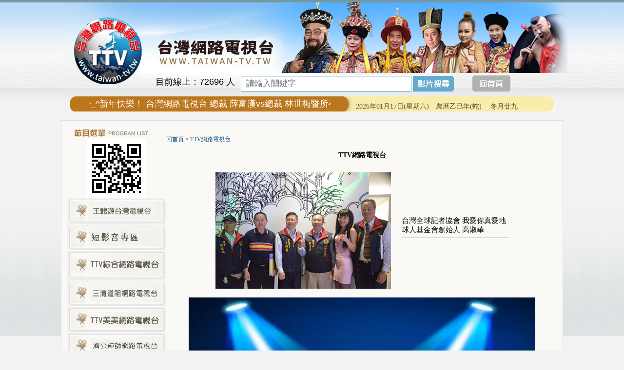

--- FILE ---
content_type: text/html; Charset=big5
request_url: http://www.taiwan-tv.tw/ec99/eshop1122/GoodsDescr.asp?category_id=88&parent_id=0&prod_id=1060109
body_size: 13606
content:
<html>
<head>

<style type="text/css">
.copyright {  font-size: 8pt; color:#808080; line-height: 13pt; letter-spacing: 1pt; font-weight: normal}
</style>

<link rel="alternate" type="application/rss+xml" title="好康快訊" href="/ShareFile/rss.asp">

<link href="StoreCss.css" rel="stylesheet" type="text/css">
<link href="font.css" rel="stylesheet" type="text/css">

<base href="//www.taiwan-tv.tw/ec99/eshop1122/" />

    <script type="application/ld+json">
    {
      "@context" : "https://schema.org",
      "@type" : "WebSite",
      "name" : "台灣網路電視台 - 王爺遊台灣",
	  "alternateName" : "台灣網路電視台 - 王爺遊台灣",
      "url" : "http://www.taiwan-tv.tw"
    }
  </script>
<title>台灣全球記者協會 我愛你真愛地球人基金會創始人  高淑華 - TTV網路電視台 - TTV台灣網路電視 - --寶島逗陣行----TTV電視台,TTV旅遊台,TTV宗教台,TTV佛教台,TTV道教台,TTV綜合台,TTV娛樂台,TTV美美台,TTV美食台,TTV購物台,TTV音樂台,TTV電影台</title>
<meta name="generator" content="HiNet HiWinner 網路開店 企業建站">
<meta name="description" content="台灣全球記者協會我愛你真愛地球人基金會創始人高淑華-台灣全球記者協會我愛你真愛地球人基金會創始人高淑華" />
<meta name="keywords" content="ttv電視台,ttv旅遊台,ttv宗教台,ttv綜合台,ttv新聞台,ttv娛樂台,ttv美美台,ttv美食台,ttv體育台,ttv購物台,ttv音樂台,ttv電影台|,ttv佛教台,ttv道教台,ttv,網路電視,網路電視台, 台灣網路電視台 ">
<meta name="AUTHOR" content="台灣網路電視台 - 王爺遊台灣">
<meta name="SERVERTAG" CONTENT="136">
<meta name="ROBOTS" CONTENT="ALL">
<link rel="dns-prefetch" href="//www.google-analytics.com">
<meta property="og:title" content='台灣全球記者協會 我愛你真愛地球人基金會創始人  高淑華 - TTV網路電視台 - TTV台灣網路電視 - --寶島逗陣行----TTV電視台,TTV旅遊台,TTV宗教台,TTV佛教台,TTV道教台,TTV綜合台,TTV娛樂台,TTV美美台,TTV美食台,TTV購物台,TTV音樂台,TTV電影台'/>
<meta property="og:type" content='product'/>
<meta property="og:url" content="http://www.taiwan-tv.tw/ec99/eshop1122/GoodsDescr.asp?category_id=88&parent_id=0&prod_id=1060109"/>
<meta property="og:image" content=''/>
<meta property="og:site_name" content='台灣網路電視台 - 王爺遊台灣'/>
<link rel="canonical" href="http://www.taiwan-tv.tw/ec99/eshop1122/goodsdescr.asp?category_id=88&parent_id=0&prod_id=1060109" />
<!-- Global Site Tag (gtag.js) - Google Analytics -->
<script async src="https://www.googletagmanager.com/gtag/js?id=UA-26199496-3"></script>
<script>
  window.dataLayer = window.dataLayer || [];
  function gtag(){dataLayer.push(arguments);}
  gtag('js', new Date());

  gtag('config', 'UA-26199496-3');
</script>

<link rel="SHORTCUT ICON" href="/jshn1/store/f1/shortcut.ico" />
<link rel="icon" type="image/gif" href="/jshn1/store/f1/shortcut.ico">

<link rel="bookmark icon" href="/jshn1/store/f1/shortcut.ico" />
<!--<link rel="icon" href="/jshn1/store/f1/shortcut.ico" /> --> 
<link rel="image_src" href="/jshn1/store/f1/shortcut.ico" /> 

<script type="text/javascript" src="/js/jquery-latest.min.js"></script>
<link href="/ec99/css/shopping_tabs.css" rel="stylesheet" type="text/css">
<script language="javascript" src="/ec99/css/shopping_tabs.js"></script>


<meta http-equiv="Content-Type" content="text/html; charset=big5">
<script language="javascript" src="/ShareFile/Valid.js"></script>
<!--<script language="javascript" src="/Store/Css/icon_scroll.js"></script>-->
<link href="css/StoreCss.css" rel="stylesheet" type="text/css">
<link href="css/font.css" rel="stylesheet" type="text/css">
<link href="css/style01.css" rel="stylesheet" type="text/css">
<!--
<script type="text/javascript" src="http://ajax.googleapis.com/ajax/libs/jquery/1.12.4/jquery.min.js"></script>
<script src="http://malsup.github.io/jquery.cycle.all.js" type="text/javascript"></script>
-->

<script>
$(document).ready(function() {
//$('#slideshow').cycle({
// fx:     'scrollLeft', 
//    timeout: 2000, 
//    before:  onBefore, 
//    after:   onAfter 
//	
//});
function onBefore() { 
    $('#output').html("Scrolling image:<br>" + this.src); 
} 
function onAfter() { 
    $('#output').html("Scroll complete for:<br>" + this.src) 
        .append('<h3>' + this.alt + '</h3>'); 
}
}); </script>
<script type="text/javascript">
  var _gaq = _gaq || [];
  _gaq.push(['_setAccount', 'UA-44129656-1']);
  _gaq.push(['_trackPageview']);
  (function() {
    var ga = document.createElement('script'); ga.type = 'text/javascript'; ga.async = true;
    ga.src = ('https:' == document.location.protocol ? 'https://ssl' : 'http://www') + '.google-analytics.com/ga.js';
    var s = document.getElementsByTagName('script')[0]; s.parentNode.insertBefore(ga, s);
  })();
</script>
</head>

<body>
<div class="wrapper">
  <table width="1008" border="0" align="center" cellpadding="0" cellspacing="0">
    <tr>
      <td class="top">
<link href="css/style01.css" rel="stylesheet" type="text/css">
<style>
.btn_live{  margin-left:559px; }
.btn_live >img { margin-top:0px;position: relative;
z-index: 9; }
.btn_home{  margin-left:10px; }
.btn_home >img { margin-top:0px;position: relative;
z-index: 9; }
.searcmodel { width:350px !important;}    
.btn_home {margin-left:650px; }

</style>
<script type="text/javascript" src="http://ajax.googleapis.com/ajax/libs/jquery/1.5/jquery.min.js"></script>
<script type="text/javascript" src="http://malsup.github.com/jquery.cycle.all.js"></script>
<script type="text/javascript">
 jQuery(document).ready(function($) {   
$('#slideshow').cycle({   
          fx:    'fade',  //特效           speed:  7500,
            timeout:  2000, //速度
          random:  1

         });
 }); </script>

<link rel="stylesheet" type="text/css" href="/js/jscroller2-1.1.css">
<script type="text/javascript" src="/js/jscroller2-1.61.js"></script>


<table width="1008" border="0" align="center" cellpadding="0" cellspacing="0">
  <tr>
    <td><table width="1008" border="0" cellspacing="0" cellpadding="0">
  <tr>
    <td width="183" height="198" ><a href="default.asp"><img src="images/LOGO.png" width="150"  style="margin-top:10px;margin-left: 10px"></a></td>
    <td ><table width="100%" border="0" cellspacing="0" cellpadding="0">
  <tr>
    <td valign="top">  
    <div class="logo2"><a href="default.asp"><img src="img/logo2.png" width="262" height="89" /></a></div>
      <div  id="slideshow" >
		<img src="images/D13.png" alt="">
		<img src="images/D14.png" alt="">
		<img src="images/D15.png" alt="">
<!--
		<img src="images/D10.png" alt="">
		<img src="images/D11.png" alt="">
		<img src="images/D12.png" alt="">
-->

 
</div></td>
  </tr>
  <tr>
    <td><div class="currviews">目前線上：<span id="counters"></span> 人 </div><div class="bottom">
<script src="/ShareFile/js/prototype.js"></script>
<script src="/ShareFile/js/scriptaculous.js?load=effects,controls"></script>
<style>
	div.autocomplete {
      position:absolute;
      width:250px;
      background-color:white;
      border:1px solid #888;
      margin:0px;
      padding:0px;
    }
    div.autocomplete ul {
      list-style-type:none;
      margin:0px;
      padding:0px;
    }
    div.autocomplete ul li.selected { background-color: #ffb;}
    div.autocomplete ul li {
      list-style-type:none;
      display:block;
      margin:0;
      padding:2px;
      cursor:pointer;
    }
</style>

<SCRIPT LANGUAGE="JavaScript">
<!--
function searchcheck(f) {
  if (f.aclass.value==0) {
    if (f.mark.value=="") {
		alert("您選擇的查詢方式為針對所有的產品分類：\n\n為節省您的查詢時間，請您輸入查詢關鍵字，謝謝！")
	  f.mark.focus();
	  return false;
	}
	/*
	else if ((f.mark.value.indexOf("'"))!=-1 || (f.mark.value.indexOf(","))!=-1 || (f.mark.value.indexOf("-"))!=-1)
	{
	  alert("您的搜尋條件不得含有「,」「\'」「-」等字串！！")
	  f.mark.focus();
	  return false;	
	}
	*/
  }
}
//-->
</SCRIPT>

<table border="0" cellspacing="0" cellpadding="0">

<form class="searchForm" action="search.asp" method="post" onsubmit="return searchcheck(this);">
<tr> 
<td nowrap><span style="font-size:9pt"  class="ctgStyA" >分　類：</span></td>
<td><span class="ctgStyB">
<select name="aclass" class="searcmodel" >
<option value=0>所有分類<option value='93' >王爺遊台灣</option><option value='120' >短影音專區</option><option value='81' >TTV綜合網路電視台</option><option value='105' >三清道祖網路電視台</option><option value='73' >TTV美美網路電視台</option><option value='116' >天元聖寶殿網路電視台</option><option value='117' >台南東山網路電視台</option><option value='110' >全球梵亦網路電視台</option><option value='114' >368網路電視台</option><option value='101' >台南後壁泰安宮網路電視台</option><option value='115' >極光網路電視台</option><option value='75' >TTV旅遊網路電視台 </option><option value='63' >TTV宗教網路電視台</option><option value='95' >全真道網路電視台</option><option value='96' >台南七股龍山宮網路電視台</option><option value='79' >TTV南投集集武昌宮網路電視台</option><option value='60' >全球最新MV專輯電視台</option><option value='84' >台灣聖覺寺網路電視台</option><option value='92' >凱亞網路電視台</option><option value='91' >我愛您電視台</option><option value='103' >南島舞集網路電視台</option><option value='88' >TTV網路電視台</option><option value='80' >TTV甲仙凌霄王母宮網路電視台</option><option value='68' >嘉聯唱片最新MV</option><option value='107' >反詐騙宣導網路電視台</option><option value='52' >TTV東部好所在</option><option value='106' >集集大眾爺網路電視台</option><option value='66' >TTV娛樂網路電視台</option><option value='90' >TTV月慧山網路電視台</option><option value='87' >台灣禧多影視唱片電視台</option><option value='76' >台灣新聞電視台 </option><option value='78' >台灣綜合電視台</option><option value='54' >所有影片播放</option><option value='74' >現場實況轉播</option><option value='62' >最新外景介紹</option><option value='94' >台灣道教網路電視台</option><option value='97' >YOUTUBE現場直播</option><option value='99' >LIVE現場實況轉播(一)</option><option value='100' >LINE現場實況轉播(二)</option><option value='102' >TTV月刊雜誌</option><option value='108' >全球商聯會網路電視台</option><option value='109' >全球商聯會網路新聞台</option><option value='50' >TTV北部好所在</option><option value='57' >TTV金門好所在</option><option value='53' >TTV南部好所在</option><option value='58' >TTV馬祖好所在</option><option value='59' >TTV綠島好所在</option><option value='56' >TTV澎湖好所在</option><option value='51' >TTV中部好所在</option><option value='61' >台灣各縣市政府旅遊介紹</option><option value='83' >TTV新聞網路電視台</option><option value='89' >穿越時空清宮戲劇網路電視台</option><option value='118' >嘉義慈賢宮網路電視台</option><option value='119' >全耀媒體愛心電視台</option><option value='121' >東港東隆福安宮</option>
</select></span>
</td>
</tr>

<tr>
<td><span style="font-size:9pt" class="ctgStyC">關鍵字：</span></td>
<td>
<input autocomplete="off" id="autocomplete" name="mark" size="15" class="searcmodel" value="" placeholder="請輸入關鍵字">
<span class="ctgStyD"><input name="B1" type="image" src="/jshn1/Store/F4/searchimg.gif" value="查詢" class="searchsubmit"></span>&nbsp;<span class="ctgStyE"><INPUT TYPE="image" SRC="/sharefile/images/help_icon.gif" title="Search engine readme" onclick="alert('產品搜尋引擎使用說明：\n\n1. 針對所有分類搜尋─\n當希望不分產品分類作產品搜尋時，請選擇【所有分類】選項，此外為節省搜尋時間及系統負荷，請務必輸入【關鍵字】內容。\n\n2. 針對某一分類搜尋─\n請選擇您希望查詢的【產品分類】選項，此時【關鍵字】內容可以不用輸入，當您不輸入關鍵字時，會列出此一分類下所有產品資料；當您輸入關鍵字時，只會列出此分類下符合此關鍵字的產品資料。');return false"></span>
<div style="display:inline;width:16px">
<span id="indicator1" style="display: none;">
<img src="/ShareFile/images/indicator.gif" alt="Working..." />
</span>
</div>
<div id="autocomplete_choices" class="autocomplete" style="display:none"></div>
</td>
</tr>

</form>
</table>

<script>
	new Ajax.Autocompleter('autocomplete', 'autocomplete_choices', '/ShareFile/SearchKeywords.asp?partnerId=jshn1', {paramName: 'mark', minChars: 1, indicator: 'indicator1'});
</script>
</div><a href="default.asp" class="btn_home"><img src="img/BTN_Home.png"/></a></td>
  </tr>
  
</table>



  </td>
  </tr>
</table></td>
  </tr>
  <tr>
    <td valign="top" height="49"><table width="100%" border="0" cellspacing="0" cellpadding="0" style="height:39px;">
    <td valign="middle" bgcolor="#F2F2F2" class="scroll_site"><table width="973" border="0" align="center" cellpadding="0" cellspacing="0">
          <tr>
            <td>
				<div id="scroller_container2" style="width:520px; height:25px; overflow:hidden; margin-left:30px; margin-top:-10px; ">
				 <div class="jscroller2_left jscroller2_speed-50 jscroller2_ignoreleave jscroller2_mousemove" > 
				 &nbsp;

 叮咚響^_^新年快樂！ 台灣網路電視台 總裁 薛富漢vs總裁 林世梅暨所有演員及工作人員感謝支持【台灣網路電視台】【王爺遊台灣】 的觀眾朋友們，也歡迎對王爺遊台灣 古裝劇拍攝 有興趣的觀眾朋友，可洽詢聯絡。新的一年，我們將持續推出，內容更豐富更多元的節目，回饋大家，走透全台灣！吃！喝！玩！樂 及 宗教！文化，歡迎各界人士踴躍加入我們團隊。祝福大家【虎躍龍騰生紫氣】【風調雨順兆豐年】  www.taiwan-tv.tw 台灣網路電視台
				 </div>
				</div>			
			</td>
            <td width="400">
<script src="/ec99/js/dateformat.js"></script>
<script src="/ec99/js/chcalendar.js" ></script>


<table >
<tr><td>
	<span class='chcalendar' style='font-family:微軟正黑體;'></span>
</td></tr>
</table>

<script>
	var day_list = ['日','一','二','三','四','五','六'];
	var nowDate = new Date();           

	var cal_new = nowDate.format("yyyy年MM月dd日" + "(星期" + day_list[nowDate.getDay()] + ")　");
	//document.getElementsByClassName('new')[0].innerHTML=cal_new;
	var cal_old = calendarFormatter.solar2lunar(nowDate.getFullYear(),nowDate.getMonth() + 1, nowDate.getDate());
	//document.getElementsByClassName('old')[0].innerHTML='農曆'+cal_old.gzYear+'年('+cal_old.Animal+')　 '+cal_old.IMonthCn+cal_old.IDayCn;

	document.getElementsByClassName('chcalendar')[0].innerHTML=cal_new+'農曆'+cal_old.gzYear+'年('+cal_old.Animal+')　 '+cal_old.IMonthCn+cal_old.IDayCn;
</script>


</td>
          </tr>
        </table></td>
 <!-- <tr>
    <td width="176"><a href="profile.asp"><img src="img/bt1.png" width="176" height="39" /></a></td>
    <td width="120"><a href="live.asp?category_id=74&parent_id=0"><img src="img/bt2.png" width="120" height="39" /></a></td>
     <td width="105"><a href="ShowGoods.asp?category_id=50&parent_id=0"><img src="img/bt3.png" width="105" height="39" /></a></td>
     <td width="88"><a href="service.asp"><img src="img/bt4.png" width="88" height="39" /></a></td>
     <td width="72"><a href="advice.asp"><img src="img/bt5.png" width="72" height="39" /></a></td>
    <td width="106"><a href="ShowGoods.asp?category_id=55&parent_id=0"><img src="img/bt6.png" width="106" height="39" /></a></td>
    <td width="222"><a href="product.asp"><img src="img/bt7.png" width="222" height="39" /></a></td>
    <td><a href="default.asp"><img src="img/bt8.png" width="103" height="39" /></a></td>-->
  </tr>
</table>
</div></td>
  </tr>
</table>

</td>
    </tr>
      <tr>
      <td class="page-main"><table width="1008" border="0" cellspacing="0" cellpadding="0">
        <tr>
          <td width="194" valign="top"><table width="100%" border="0" cellspacing="0" cellpadding="0">
            <tr>
              <td><img src="img/L_top.jpg" width="194" height="28"></td>
            </tr>
            <tr>
              <td align="center" valign="top"><img src="images/QRCard.jpg" width="120" height="120"></td>
            </tr>
            
           <!-- <tr>
              <td valign="top"><a href="/ec99/eshop1122/ShowGoods.asp?category_id=63&parent_id=0"><img src="img/L09_11.jpg" width="203" height="53"></a></td>
            </tr>-->
            <tr>
              <td valign="top">
	<table border="0" width="100%" cellspacing="1" cellpadding="0">
	<tr><td class=lefmenu><a href='ShowCategory.asp?category_id=93'  class=lef><img src='/jshn1/Store/MenuImage/L0123-4.jpg' border=0 alt='王爺遊台灣' title='王爺遊台灣' class='cateImg'></a><br></td></tr><tr><td class=lefmenu><a href='ShowCategory.asp?category_id=120'  class=lef><img src='/jshn1/Store/MenuImage/short-video-btn.jpg' border=0 alt='短影音專區' title='短影音專區' class='cateImg'></a><br></td></tr><tr><td class=lefmenu><a href='ShowCategory.asp?category_id=81'  class=lef><img src='/jshn1/Store/MenuImage/L0111.jpg' border=0 alt='TTV綜合網路電視台' title='TTV綜合網路電視台' class='cateImg'></a><br></td></tr><tr><td class=lefmenu><a href='ShowCategory.asp?category_id=105'  class=lef><img src='/jshn1/Store/MenuImage/L1070912-2.jpg' border=0 alt='三清道祖網路電視台' title='三清道祖網路電視台' class='cateImg'></a><br></td></tr><tr><td class=lefmenu><a href='ShowCategory.asp?category_id=73'  class=lef><img src='/jshn1/Store/MenuImage/L010_11.jpg' border=0 alt='TTV美美網路電視台' title='TTV美美網路電視台' class='cateImg'></a><br></td></tr><tr><td class=lefmenu><a href='ShowCategory.asp?category_id=116'  class=lef><img src='/jshn1/Store/MenuImage/button-1105.jpg' border=0 alt='天元聖寶殿網路電視台' title='天元聖寶殿網路電視台' class='cateImg'></a><br></td></tr><tr><td class=lefmenu><a href='ShowCategory.asp?category_id=117'  class=lef><img src='/jshn1/Store/MenuImage/0411button.jpg' border=0 alt='台南東山網路電視台' title='台南東山網路電視台' class='cateImg'></a><br></td></tr><tr><td class=lefmenu><a href='ShowCategory.asp?category_id=110'  class=lef><img src='/jshn1/Store/MenuImage/1101.jpg' border=0 alt='全球梵亦網路電視台' title='全球梵亦網路電視台' class='cateImg'></a><br></td></tr><tr><td class=lefmenu><a href='ShowCategory.asp?category_id=114'  class=lef><img src='/jshn1/Store/MenuImage/button-0415-01.jpg' border=0 alt='368網路電視台' title='368網路電視台' class='cateImg'></a><br></td></tr><tr><td class=lefmenu><a href='ShowCategory.asp?category_id=101'  class=lef><img src='/jshn1/Store/MenuImage/L20180213.jpg' border=0 alt='台南後壁泰安宮網路電視台' title='台南後壁泰安宮網路電視台' class='cateImg'></a><br></td></tr><tr><td class=lefmenu><a href='ShowCategory.asp?category_id=115'  class=lef><img src='/jshn1/Store/MenuImage/button0104.jpg' border=0 alt='極光網路電視台' title='極光網路電視台' class='cateImg'></a><br></td></tr><tr><td class=lefmenu><a href='ShowCategory.asp?category_id=75'  class=lef><img src='/jshn1/Store/MenuImage/L09(2).jpg' border=0 alt='TTV旅遊網路電視台 ' title='TTV旅遊網路電視台 ' class='cateImg'></a><br></td></tr><tr><td class=lefmenu><a href='ShowCategory.asp?category_id=63'  class=lef><img src='/jshn1/Store/MenuImage/L011(1).jpg' border=0 alt='TTV宗教網路電視台' title='TTV宗教網路電視台' class='cateImg'></a><br></td></tr><tr><td class=lefmenu><a href='ShowCategory.asp?category_id=95'  class=lef><img src='/jshn1/Store/MenuImage/L1061219.jpg' border=0 alt='全真道網路電視台' title='全真道網路電視台' class='cateImg'></a><br></td></tr><tr><td class=lefmenu><a href='ShowCategory.asp?category_id=96'  class=lef><img src='/jshn1/Store/MenuImage/0222-01.jpg' border=0 alt='台南七股龍山宮網路電視台' title='台南七股龍山宮網路電視台' class='cateImg'></a><br></td></tr><tr><td class=lefmenu><a href='ShowCategory.asp?category_id=79'  class=lef><img src='/jshn1/Store/MenuImage/L10-2-01.jpg' border=0 alt='TTV南投集集武昌宮網路電視台' title='TTV南投集集武昌宮網路電視台' class='cateImg'></a><br></td></tr><tr><td class=lefmenu><a href='ShowCategory.asp?category_id=60'  class=lef><img src='/jshn1/Store/MenuImage/L09.jpg' border=0 alt='全球最新MV專輯電視台' title='全球最新MV專輯電視台' class='cateImg'></a><br></td></tr><tr><td class=lefmenu><a href='ShowCategory.asp?category_id=84'  class=lef><img src='/jshn1/Store/MenuImage/button1021.jpg' border=0 alt='台灣聖覺寺網路電視台' title='台灣聖覺寺網路電視台' class='cateImg'></a><br></td></tr><tr><td class=lefmenu><a href='ShowCategory.asp?category_id=92'  class=lef><img src='/jshn1/Store/MenuImage/L0123-2.jpg' border=0 alt='凱亞網路電視台' title='凱亞網路電視台' class='cateImg'></a><br></td></tr><tr><td class=lefmenu><a href='ShowCategory.asp?category_id=91'  class=lef><img src='/jshn1/Store/MenuImage/L0123-1.jpg' border=0 alt='我愛您電視台' title='我愛您電視台' class='cateImg'></a><br></td></tr><tr><td class=lefmenu><a href='ShowCategory.asp?category_id=103'  class=lef><img src='/jshn1/Store/MenuImage/L1070301.jpg' border=0 alt='南島舞集網路電視台' title='南島舞集網路電視台' class='cateImg'></a><br></td></tr><tr><td class=lefmenu><a href='ShowCategory.asp?category_id=88'  class=lef><img src='/jshn1/Store/MenuImage/L01.jpg' border=0 alt='TTV網路電視台' title='TTV網路電視台' class='cateImg'></a><br></td></tr><tr><td class=lefmenu><a href='ShowCategory.asp?category_id=80'  class=lef><img src='/jshn1/Store/MenuImage/L011(2).jpg' border=0 alt='TTV甲仙凌霄王母宮網路電視台' title='TTV甲仙凌霄王母宮網路電視台' class='cateImg'></a><br></td></tr><tr><td class=lefmenu><a href='ShowCategory.asp?category_id=68'  class=lef><img src='/jshn1/Store/MenuImage/L13.jpg' border=0 alt='嘉聯唱片最新MV' title='嘉聯唱片最新MV' class='cateImg'></a><br></td></tr><tr><td class=lefmenu><a href='ShowCategory.asp?category_id=107'  class=lef><img src='/jshn1/Store/MenuImage/BN1080320001.jpg' border=0 alt='反詐騙宣導網路電視台' title='反詐騙宣導網路電視台' class='cateImg'></a><br></td></tr><tr><td class=lefmenu><a href='ShowCategory.asp?category_id=52'  class=lef><img src='/jshn1/Store/MenuImage/L04.jpg' border=0 alt='TTV東部好所在' title='TTV東部好所在' class='cateImg'></a><br></td></tr><tr><td class=lefmenu><a href='ShowCategory.asp?category_id=106'  class=lef><img src='/jshn1/Store/MenuImage/button.jpg' border=0 alt='集集大眾爺網路電視台' title='集集大眾爺網路電視台' class='cateImg'></a><br></td></tr><tr><td class=lefmenu><a href='ShowCategory.asp?category_id=66'  class=lef><img src='/jshn1/Store/MenuImage/L14.jpg' border=0 alt='TTV娛樂網路電視台' title='TTV娛樂網路電視台' class='cateImg'></a><br></td></tr><tr><td class=lefmenu><a href='ShowCategory.asp?category_id=90'  class=lef><img src='/jshn1/Store/MenuImage/L10-2.jpg' border=0 alt='TTV月慧山網路電視台' title='TTV月慧山網路電視台' class='cateImg'></a><br></td></tr><tr><td class=lefmenu><a href='ShowCategory.asp?category_id=87'  class=lef><img src='/jshn1/Store/MenuImage/L17(1).jpg' border=0 alt='台灣禧多影視唱片電視台' title='台灣禧多影視唱片電視台' class='cateImg'></a><br></td></tr><tr><td class=lefmenu><a href='ShowCategory.asp?category_id=76'  class=lef><img src='/jshn1/Store/MenuImage/L010(1).jpg' border=0 alt='台灣新聞電視台 ' title='台灣新聞電視台 ' class='cateImg'></a><br></td></tr><tr><td class=lefmenu><a href='ShowCategory.asp?category_id=78'  class=lef><img src='/jshn1/Store/MenuImage/L09(3).jpg' border=0 alt='台灣綜合電視台' title='台灣綜合電視台' class='cateImg'></a><br></td></tr><tr><td class=lefmenu><a href='ShowCategory.asp?category_id=54'  class=lef><img src='/jshn1/Store/MenuImage/L010(122).jpg' border=0 alt='所有影片播放' title='所有影片播放' class='cateImg'></a><br></td></tr><tr><td class=lefmenu><a href='ShowCategory.asp?category_id=74'  class=lef><img src='/jshn1/Store/MenuImage/spacer(1).png' border=0 alt='現場實況轉播' title='現場實況轉播' class='cateImg'></a><br></td></tr><tr><td class=lefmenu><a href='ShowCategory.asp?category_id=62'  class=lef><img src='/jshn1/Store/MenuImage/L010.jpg' border=0 alt='最新外景介紹' title='最新外景介紹' class='cateImg'></a><br></td></tr><tr><td class=lefmenu><a href='ShowCategory.asp?category_id=94'  class=lef><img src='/jshn1/Store/MenuImage/L0123-3.jpg' border=0 alt='台灣道教網路電視台' title='台灣道教網路電視台' class='cateImg'></a><br></td></tr><tr><td class=lefmenu><a href='ShowCategory.asp?category_id=97'  class=lef><img src='/jshn1/Store/MenuImage/Youtube.jpg' border=0 alt='YOUTUBE現場直播' title='YOUTUBE現場直播' class='cateImg'></a><br></td></tr><tr><td class=lefmenu><a href='ShowCategory.asp?category_id=99'  class=lef><img src='/jshn1/Store/MenuImage/Llive01.jpg' border=0 alt='LIVE現場實況轉播(一)' title='LIVE現場實況轉播(一)' class='cateImg'></a><br></td></tr><tr><td class=lefmenu><a href='ShowCategory.asp?category_id=100'  class=lef><img src='/jshn1/Store/MenuImage/Llive02.jpg' border=0 alt='LINE現場實況轉播(二)' title='LINE現場實況轉播(二)' class='cateImg'></a><br></td></tr><tr><td class=lefmenu><a href='ShowCategory.asp?category_id=102'  class=lef><img src='/jshn1/Store/MenuImage/L20180221.jpg' border=0 alt='TTV月刊雜誌' title='TTV月刊雜誌' class='cateImg'></a><br></td></tr><tr><td class=lefmenu><a href='ShowCategory.asp?category_id=108'  class=lef><img src='/jshn1/Store/MenuImage/L11090423.jpg' border=0 alt='全球商聯會網路電視台' title='全球商聯會網路電視台' class='cateImg'></a><br></td></tr><tr><td class=lefmenu><a href='ShowCategory.asp?category_id=109'  class=lef><img src='/jshn1/Store/MenuImage/L11090423-1.jpg' border=0 alt='全球商聯會網路新聞台' title='全球商聯會網路新聞台' class='cateImg'></a><br></td></tr><tr><td class=lefmenu><a href='ShowCategory.asp?category_id=50'  class=lef><img src='/jshn1/Store/MenuImage/L01(2).jpg' border=0 alt='TTV北部好所在' title='TTV北部好所在' class='cateImg'></a><br></td></tr><tr><td class=lefmenu><a href='ShowCategory.asp?category_id=57'  class=lef><img src='/jshn1/Store/MenuImage/btn01.jpg' border=0 alt='TTV金門好所在' title='TTV金門好所在' class='cateImg'></a><br></td></tr><tr><td class=lefmenu><a href='ShowCategory.asp?category_id=53'  class=lef><img src='/jshn1/Store/MenuImage/L03.jpg' border=0 alt='TTV南部好所在' title='TTV南部好所在' class='cateImg'></a><br></td></tr><tr><td class=lefmenu><a href='ShowCategory.asp?category_id=58'  class=lef><img src='/jshn1/Store/MenuImage/BTN002.jpg' border=0 alt='TTV馬祖好所在' title='TTV馬祖好所在' class='cateImg'></a><br></td></tr><tr><td class=lefmenu><a href='ShowCategory.asp?category_id=59'  class=lef><img src='/jshn1/Store/MenuImage/btn003(1).jpg' border=0 alt='TTV綠島好所在' title='TTV綠島好所在' class='cateImg'></a><br></td></tr><tr><td class=lefmenu><a href='ShowCategory.asp?category_id=56'  class=lef><img src='/jshn1/Store/MenuImage/BTN001(1).jpg' border=0 alt='TTV澎湖好所在' title='TTV澎湖好所在' class='cateImg'></a><br></td></tr><tr><td class=lefmenu><a href='ShowCategory.asp?category_id=51'  class=lef><img src='/jshn1/Store/MenuImage/L02.jpg' border=0 alt='TTV中部好所在' title='TTV中部好所在' class='cateImg'></a><br></td></tr><tr><td class=lefmenu><a href='ShowCategory.asp?category_id=61'  class=lef><img src='/jshn1/Store/MenuImage/L010(4).jpg' border=0 alt='台灣各縣市政府旅遊介紹' title='台灣各縣市政府旅遊介紹' class='cateImg'></a><br></td></tr><tr><td class=lefmenu><a href='ShowCategory.asp?category_id=83'  class=lef><img src='/jshn1/Store/MenuImage/L011.jpg' border=0 alt='TTV新聞網路電視台' title='TTV新聞網路電視台' class='cateImg'></a><br></td></tr><tr><td class=lefmenu><a href='ShowCategory.asp?category_id=89'  class=lef><img src='/jshn1/Store/MenuImage/L10-1.jpg' border=0 alt='穿越時空清宮戲劇網路電視台' title='穿越時空清宮戲劇網路電視台' class='cateImg'></a><br></td></tr><tr><td class=lefmenu><a href='ShowCategory.asp?category_id=118'  class=lef><img src='/jshn1/Store/MenuImage/button0324-01.jpg' border=0 alt='嘉義慈賢宮網路電視台' title='嘉義慈賢宮網路電視台' class='cateImg'></a><br></td></tr><tr><td class=lefmenu><a href='ShowCategory.asp?category_id=119'  class=lef><img src='/jshn1/Store/MenuImage/0510.jpg' border=0 alt='全耀媒體愛心電視台' title='全耀媒體愛心電視台' class='cateImg'></a><br></td></tr><tr><td class=lefmenu><a href='ShowCategory.asp?category_id=121'  class=lef><img src='/jshn1/Store/MenuImage/新增少量內文.png' border=0 alt='東港東隆福安宮' title='東港東隆福安宮' class='cateImg'></a><br></td></tr>
	<!--<tr><td class=leftmenu><br><a href='/' class='lef'>回首頁</a></td></tr>-->
	<tr><td class="leftmenu"><a href="Javascript:history.go(-1)" class="cate_return">回上一頁</a></td></tr>
	
	</table>
	
	
</td>
            </tr>
          </table></td>
          <td valign="top"><table width="100%" border="0" cellspacing="0" cellpadding="0">
            <tr>
              <td height="20" align="left">&nbsp;</td>
            </tr>
            <tr>
              <td>
<style type="text/css">
.simple_mode {
    font-size: 13px;
	color:#333333;
	line-height: 23px;
}
</style>

<link href="/ShareFile/css/cart.css" media="screen" rel="Stylesheet" type="text/css" />
<script src="/ShareFile/js/prototype.js"></script>
<script src="/ShareFile/js/scriptaculous.js?load=effects,dragdrop,controls"></script>
<script type="text/javascript" src="/ShareFile/js/cart.js?partnerid="></script> 

<script type="text/javascript" src="/ShareFile/js/video_play.js"></script>


<!--<body > -->
<center>
<div id='level_showTime' style='display:none'>2026/1/18 上午 06:35:01</div><p align='left'><!-- function/level genCategoryTree --><!-- function/level genCategoryTree --><!-- TTV網路電視台 --><span itemscope="" itemtype="http://data-vocabulary.org/Breadcrumb"><a href='/default.asp' class='level_home' title='回首頁' itemprop='url'><span itemprop='title'>回首頁</span></a></span> <font class='level_1'>&gt;</font> <span itemscope="" itemtype="http://data-vocabulary.org/Breadcrumb"><font class='class_catname'><a href='ShowCategory.asp?category_id=88' class='level_category' title='TTV網路電視台' itemprop='url'><span itemprop='title'>TTV網路電視台</span></a></font></span></p> <!-- if block:1 begin-->
	

<style>
	.sys_icon{
	vertical-align:text-bottom;
	}
</style>

<H3><font class='cattitle'>TTV網路電視台</font></H3>  <!--add by john 20081030 for 限制產品顯示大小--start--E007-->
		<script>	window.onload=function (){setWidth('prod_1060109',360);	}  </script>
		
<!-- 產品說明開始 -->


<script>

	var	status_audio=0;
	var	status_video=0;
	
	function play(player,src,obj,type){
		var status=(type==1?status_audio:status_video)
		player.src=src;
		if(status==0){
			player.play();
			obj.alt=(type==1?'停播音樂':'停播影片');
			if (type==1)
				status_audio=1;
			else
				status_video=1;
		}
		else{
			player.stop();
			obj.alt=(type==1?'播放音樂':'播放影片');
			if (type==1)
				status_audio=0;
			else
				status_video=0;
		};
		player.hidden=((type==1 || status_video==0)?true:false);
	}
	
</script>


<meta name="description" content="台灣網路電視台..." />
<meta name="title" content="台灣全球記者協會我愛你真愛地球人基金會創始人高淑華" />
<!--<meta property="og:image" content="" />  -->
<link rel="image_src" href="/jshn1/Store/bImages/1060109.jpg" />
 <!-- if block:1 else-->


<TABLE border=0 cellpadding=10>
<TR>
	<TD align="center" valign="top">
	
 		   <div align='center' id='image'><img  prod_name='台灣全球記者協會 我愛你真愛地球人基金會創始人  高淑華' act='add'  id='prod_1060109' border=0 src='/jshn1/Store/bImages/1060109.jpg' alt='台灣全球記者協會 我愛你真愛地球人基金會創始人  高淑華' title='台灣全球記者協會 我愛你真愛地球人基金會創始人  高淑華'></div>
		<div align="left" style="border:solid 0 red;width:100%">
		
		<table border=0 width="60%">
			<tr><td>
		
		</td><td nowrap><!--<font color=>音樂</font> -->
		</td><td width=15%></td>
		
		<td>
		    
		</td><td nowrap><!--<font color=>影片</font> -->
		</td>
		
		<td width=15%></td>
		<td valign=top></td><td nowrap><!--<font color=>看原圖</font> -->
		</td>
		
		 	
	
		</tr></table>
		</div>
		

	</TD>
	<TD valign=middle width=220 align="left">
	
		<hr size=1><font class="goodstext">台灣全球記者協會 我愛你真愛地球人基金會創始人  高淑華</font><hr size=1>
	<span class='txt_prodid'></span>                   <!--代碼-->
	<span class='txt_clicknum'></span><br><p><table border=0 cellpadding=0 cellspacing=0><tr><form name=sessionform><td><input type=hidden name=ShopSession id=ShopSession  value=''><input type=hidden name=buttonSession id=buttonSession  value=''></td></form></tr><tr><form action='/MainFile/ShopCar.asp' method=post onsubmit='return openwindow(this);' name=prodlist id='shopCart_1'><td><input type=hidden name=code value='1060109'><input type=hidden name=isSale value='0'><input type=hidden name=PlusBuyItem ><input type=hidden name=buyClass value=''><input type=hidden name=oldbuyClass value=''><input type=hidden name='buttonClass' value=''><input type=hidden name='answeryesno' value=''><input type=hidden name=isSafeQty value='False'><input type=hidden name=SafeQty value='0'><input type=hidden name=prodName value='台灣全球記者協會 我愛你真愛地球人基金會創始人  高淑華'><input type=hidden name=limnum value='0'><input type=hidden name=tu value='7'><p></td></form></tr></table>
	<!--mark by john 20090323 HR align=left width=100 SIZE=1 -->
	
	
	</TD>
</TR>
</table>
<table width='100%' border=0 class='GoodsDescrBody'><tr><td colspan=2><table border='0' cellspacing='1' cellpadding='0' class='GoodsDescrBody2'><tr><td class='alltext'><table align="center" border="0" cellpadding="0" cellspacing="0" width="600">
	<tbody>
		<tr>
			<td>
			<p><br />
			台灣網路電視台&nbsp;<a href="https://www.facebook.com/pages/%E5%9F%B7%E8%A1%8C%E9%95%B7%E8%96%9B%E5%AF%8C%E6%BC%A2/152951748178421?ref=hl" target="_blank"><img align="absMiddle" alt="Facebook" border="0" height="20" src="http://台灣網路電視台.tw/ec99/eshop1122/images/yellow_mail22.gif" width="20" /></a><a href="mailto:taiwan.ttv@msa.hinet.net%20%3Ctaiwan.ttv@msa.hinet.net%3E"><img align="absMiddle" alt="信箱" border="0" height="17" src="http://台灣網路電視台.tw/ec99/eshop1122/images/yellow_mail.gif" width="26" /></a></p>
			</td>
		</tr>
	</tbody>
</table>
</td></tr></table></td></tr><link href="v.css" rel="stylesheet" /><script src="v.js"></script><video autoplay="autoplay" class="video-js vjs-default-skin" controls="controls" data-setup="{}" height="400" id="fcoudbox" preload="auto" width="800"><source src='http://uftp.hiwinner.tw/eshop1122-video/NO1060109.mp4' type="video/mp4" /></video></TABLE>   <!--產品說明-->
 <!-- if block:1 end-->


</center>
<!--</body> -->

<div id='end_showTime' style='display:none'>2026/1/18 上午 06:35:01</div>
<script>
 if (document.getElementById("select_frame")) {
  if (document.getElementById("select_frame").value>0) {
	  if (document.getElementById("").style.top=="0px") {
		abc.width=document.getElementById("").width;
		abc.height=document.getElementById("").height; 
		var obj=document.getElementById(""); 
				} 
		}
	else
      {
		 chg(0);
      }	
	  //alert(document.getElementById("").width);
    				adj(); 	
					}
				
	function chg(x){	    
		var obj=document.getElementById("");				  
		if (x!=0) {
		  for (i=1;i<=7;i++) {
		    if (i==x) {
		    abc.src=""+x+".jpg"; }
			}
		  abc.width=obj.width*1.2;
	      abc.height=obj.height*1.2; 
		}
		else
		{ 		
		 var   img=new   Image();   
         img.src="/jshn1/Store/bImages/1060109.jpg";
		 abc.width=img.width;
	     abc.height=img.height;  }
        adj();
	}			
	function adj() {	   
	   var basW=document.getElementById("abc").width;
	   var basH=document.getElementById("abc").height;
	   var imgW=document.getElementById("").width;
	   var imgH=document.getElementById("").height;
	   document.getElementById("").style.left=(basW-imgW)/2;
	   document.getElementById("").style.top=(basH-imgH)/2;
	}			
</script> 
</td>
            </tr>
          </table></td>
          
        </tr>
      </table></td>
    </tr>
      <tr>
        <td >&nbsp;</td>
      </tr>
  
 
   
  </table>
</div>
<meta http-equiv="Content-Type" content="text/html; charset=big5">
<link href="css/style01.css" rel="stylesheet" type="text/css" />
<div id="footer">
	<div class="copy-site" align="center">
<div style="height:138px; background:#FFF; width:120px; float:left; margin-right:25px;"><img src="images/QRCard.jpg" width="120" height="120"/></div>
<!--<img src="images/LINE.jpg" width="120"   style=" float:left;margin-right:25px;""/>-->
<p  style="margin-top:5px; line-height:2;"><a  href="default.asp"  class="footer_menu">回首頁</a>  |  <a Target="_blank" href="advice.asp"  class="footer_menu">聯絡我們</a> |  <a Target="_blank" href="profile.asp"  class="footer_menu">台灣網路電視台簡介</a><br /> 
    <a Target="_blank" href="http://www.taiwan-tv.tw/ec99/eshop1122/ShowGoods.asp?category_id=105&parent_id=0">TTV 三清道祖網路電視台</a> | <a Target="_blank" href="http://www.taiwan-tv.tw/ec99/eshop1122/ShowGoods.asp?category_id=93&parent_id=0">TTV 王爺遊台灣網路電視台</a> | <a Target="_blank" href="http://www.xn--dlqt2euzcm72aiyqbjn2ttn4ht9u.tw/">TTV 全球五教網路電視台</a> |  <a Target="_blank" href="http://www.taiwan-tv.tw/ShowGoods.asp?category_id=81&parent_id=0">TTV 綜合網路電視台</a> | <a Target="_blank" href="http://www.taiwan-tv.tw/ShowGoods.asp?category_id=73&parent_id=0">TTV 美美網路電視台</a><br><a Target="_blank" href="http://www.taiwan-tv.tw/ShowGoods.asp?category_id=91&parent_id=0">TTV 我愛您網路電視台</a> |  <a Target="_blank" href="http://www.taiwan-tv.tw/ShowGoods.asp?category_id=75&parent_id=0">TTV 旅遊網路電視台</a> | <a href="http://www.taiwan-tv.tw/ShowGoods.asp?category_id=63&parent_id=0">TTV 宗教網路電視台</a> |  <a Target="_blank" href=" ">TTV 全球星空網路電視台</a> |  <a Target="_blank" href="http://www.taiwan-tv.tw/ShowGoods.asp?category_id=95&parent_id=0">TTV 全真道網路電視台</a><br><a  Target="_blank" href="http://www.taiwan-tv.tw/ShowGoods.asp?category_id=101&parent_id=0">TTV 泰安宮網路電視台</a> | <a Target="_blank" href="http://www.taiwan-tv.tw/ShowGoods.asp?category_id=79&parent_id=0">TTV 集集武昌宮網路電視台</a> |  <a Target="_blank" href="http://www.taiwan-tv.tw/ShowGoods.asp?category_id=103&parent_id=0">TTV 南島舞集網路電視台</a> | <a Target="_blank" href="http://www.taiwan-tv.tw/ShowGoods.asp?category_id=60&parent_id=0">TTV 最新MV專輯網路電視台</a> | <a  Target="_blank" href="http://www.taiwan-tv.tw/ShowGoods.asp?category_id=84&parent_id=0">TTV 佛教網路電台</a><br><a  Target="_blank" href="http://www.taiwan-tv.tw/ShowGoods.asp?category_id=68&parent_id=0">TTV 台灣嘉聯唱片網路電視台</a> | <a  Target="_blank" href="http://www.taiwan-tv.tw/ShowGoods.asp?category_id=87&parent_id=0">TTV 台灣喜多影視網路電視台</a> | <a  Target="_blank" href="http://www.taiwan-tv.tw/ShowGoods.asp?category_id=96&parent_id=0">TTV 警友時報新聞網路電視台</a><br><a  Target="_blank" href="http://www.taiwan-tv.tw/ShowGoods.asp?category_id=80&parent_id=0">TTV 甲仙凌霄王母宮網路電視台</a> | <a  Target="_blank" href="http://www.taiwan-tv.tw/ShowGoods.asp?category_id=90&parent_id=0">TTV 月慧山網路電視台</a>
</p>
</div>
</div>


<!-- overwrite for counts -->
<style >
.searcmodel {  font-size: 17px; color: #61A5B5; text-decoration: none; width:280px;
height:32px; border:1px solid #65abd0; box-shadow:1px -1px 0px #FFFFFF;
font-family:"微軟正黑體", Arial;
margin:0 0 10px 175px;
padding:5px 10px;
}
.bottom{
	position:absolute;
	top:156px;
	z-index:1000;}

.currviews{
	position:absolute;
	font-family:"微軟正黑體", Arial;
	font-size:18px;
	top:156px;
	z-index:1000;}

</style>
<!-- overwrite for counts -->
<!-- counters -->
<script type="text/javascript" src="http://ajax.googleapis.com/ajax/libs/jquery/1.5/jquery.min.js"></script>
<script>
function timerFunc(){
	$.get("/ec99/eshop1122/counts.asp", function(data){
	  $('#counters').html(data);
	});
}
$(document).ready(function(){
$.extend({
    funD:function(v){
        timerFunc('funD...'+v);
        setTimeout("$.funD("+(v+1)+")",10000);
    }
});
$.funD(100);

/*
   $.get("/sharefile/jshn1/player_wowza_delay.asp?livelocation=homepage", function(data) {
        $('#player_wowza').html(data);
   });
*/
});
</script>
<!-- counters -->

</body>
</html>


--- FILE ---
content_type: text/html
request_url: http://www.taiwan-tv.tw/ec99/eshop1122/counts.asp
body_size: 125
content:
72696

--- FILE ---
content_type: text/css
request_url: http://www.taiwan-tv.tw/ec99/eshop1122/StoreCss.css
body_size: 1526
content:
.css_none { font-family:"Arial"}
.lefmenu {
	text-decoration: none;
}
.lefmenus {	color: #FFFFFF;	font-size: 11pt; text-decoration: none;}
.news {  font-size: 9pt; line-height: 12px; color:#003366; text-decoration: none}

.newstitle { font-size: 12pt; line-height: 13pt; color:#32686F}

.newsmain {  font-size: 9pt; line-height: 18pt; color: #666666; text-decoration: none}
.copyright {  font-size: 9pt; font-family:Verdana, Arial, Helvetica, sans-serif; color: #FFF; line-height: 10pt; letter-spacing: 1pt; font-weight: normal}
.goodslist {  font-size: 9pt; line-height: normal; color: #6666FF}
.goodstitle { font-size: 12pt; color:#336600; font-weight: bold; text-decoration: none}

.weeklylist {   font-size: 10pt; color:#000000; line-height: 13pt; letter-spacing: 1pt; list-style-type: disk}
.weekly00 {  font-size: 10pt; line-height: 13pt; color:#FF0000; text-decoration: line-through}
.weekly01 {  font-size: 10pt; color:#000000; line-height: 13pt; letter-spacing: 1pt; text-decoration: none}
.weekly02 {  font-size: 10pt; color:red; line-height: 13pt; letter-spacing: 1pt; text-decoration: none}
.weeklyintro {  font-size: 9pt; line-height: 10pt; color:#6666FF; text-decoration: none}
a.weeklytitle:link {  font-size:10pt; color:#004040; text-decoration: underline; font-weight: bold}

.goodsitem {  font-size: 9pt; line-height: 13pt; color: #1d6cdc; text-decoration: none; font-weight: normal}
.goodstext {  font-size: 11pt; color:#000000;  text-decoration: none}
.goodsmain {  font-size: 9pt; line-height: 13pt; color:#666666; font-weight: normal}
.goodscost {font-size:10pt;color:red;font-weight:bold;font-family:Verdana;line-height: 12pt}
.goodscostd {  font-size: 10pt; line-height: 13pt; color:#6666FF; text-decoration: line-through; font-weight: normal;}
.goodsinput {border:0px solid #0E1F69;background-color: #ECEDEC;font-size:8pt;color:#0E1F69}
.goodsfeature {  font-size: 10pt; line-height: 13pt; color:#0000CC}
.goodscolor { color:#cccccc}

.ordertitle { font-size:10pt; color:#000000; background-color: #EAFFA9}
.orderitem { font-size:10pt; color:#000000}
.ordermain { font-size:10pt; color:#000000}
.orderunder { font-size:10pt; color:#000000; background-color: #FFFFCC}

.scroll {
	font-size: 15px;
	font-weight: bold;
	color:#7fb44c;
	background-color: #989898;
	border: none #000000;}
	
.scrollitem { }
.searcmodel {  font-size: 9pt;; color: #61A5B5; text-decoration: none; background: #FFFFFF}
.searchsubmit {  font-size: 9pt}
a.lef:hover {	color: #C4E1F8;}
a.lef:link  {color: #336699;text-decoration: none;line-height: 20px;font-size: 12px;}
a.cate_return:hover {color: #0c78a7;text-decoration: none;line-height:0px;font-size: 0px;}
a.cate_return:link {color: #0c78a7;text-decoration: none;line-height:0px;font-size: 0px;}
a.color:link  {  color: #FF0066; text-decoration: underline}

A:link {COLOR: #00417f;	TEXT-DECORATION: none;}
A:hover { COLOR: #054cff ;TEXT-DECORATION: none}
A:active {	COLOR: #003399; TEXT-DECORATION: none}
A:visited {	COLOR: #00417f; }
	
.main {  font-size: 9pt; line-height: 13pt; letter-spacing: 1pt}
.main2 {  font-size: 11pt; line-height: 15pt}
.main3 {  font-size: 10pt; line-height: 13pt}
.f11pt {  font-size: 11pt; line-height: 13pt}
.detail {  font-size: 11pt; line-height: 13pt}
.detail2  {  font-size: 11pt; color:blue; line-height: 13pt}
.weeklytitle {  font-size: 10pt; font-weight: bold; color: #004040; text-decoration: none}
.hotsale-123 {  font-size: 10pt; color: #228686; text-decoration: line-through}
.page-grey1 {  font-size: 9pt; color: #999999}



.LS{
font-size:12px ;
color: #FF00FF;
}

.HeadLinePlayer{
   position:absolute;
   width:390px !important;
   height:140px !important;
   clip:rect(0px 390px 140px 0px) !important; 
} 

.HeadLineMoveLayer{
  position:absolute;
  width:390px !important;
  height:140px !important;
  line-height:25px;
}

a.cate_return:link  {
	color: #FFFFFF;
	text-decoration: none;
	line-height: 0px;
	font-size: 0px;
	}
	
a.cate_return:visited  {
	color: #FFFFFF;
	text-decoration: none;
	line-height: 0px;
	font-size: 0px;
	}
	
.title_webName{
    color: #FFFFFF;
	text-decoration: none;
	line-height: 0px;
	font-size: 0px;}

.marquee_top{
 color:#e60000;
 font-size: 15px;
 font-weight: bold;
 width:460px;
 clip:rect(0px 460px 0px 10px) !important;}


img {border:0px;}
.chCalendar{font-size: 12px; line-height: 20px; color:#000000; text-align:right; }